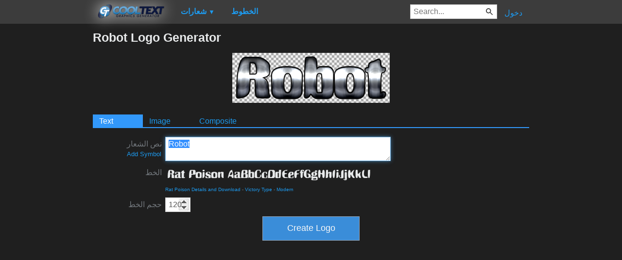

--- FILE ---
content_type: text/html; charset=utf-8
request_url: https://www.google.com/recaptcha/api2/aframe
body_size: 268
content:
<!DOCTYPE HTML><html><head><meta http-equiv="content-type" content="text/html; charset=UTF-8"></head><body><script nonce="pRDYjgaqqz1Dn3QTI5o4iA">/** Anti-fraud and anti-abuse applications only. See google.com/recaptcha */ try{var clients={'sodar':'https://pagead2.googlesyndication.com/pagead/sodar?'};window.addEventListener("message",function(a){try{if(a.source===window.parent){var b=JSON.parse(a.data);var c=clients[b['id']];if(c){var d=document.createElement('img');d.src=c+b['params']+'&rc='+(localStorage.getItem("rc::a")?sessionStorage.getItem("rc::b"):"");window.document.body.appendChild(d);sessionStorage.setItem("rc::e",parseInt(sessionStorage.getItem("rc::e")||0)+1);localStorage.setItem("rc::h",'1762343033182');}}}catch(b){}});window.parent.postMessage("_grecaptcha_ready", "*");}catch(b){}</script></body></html>